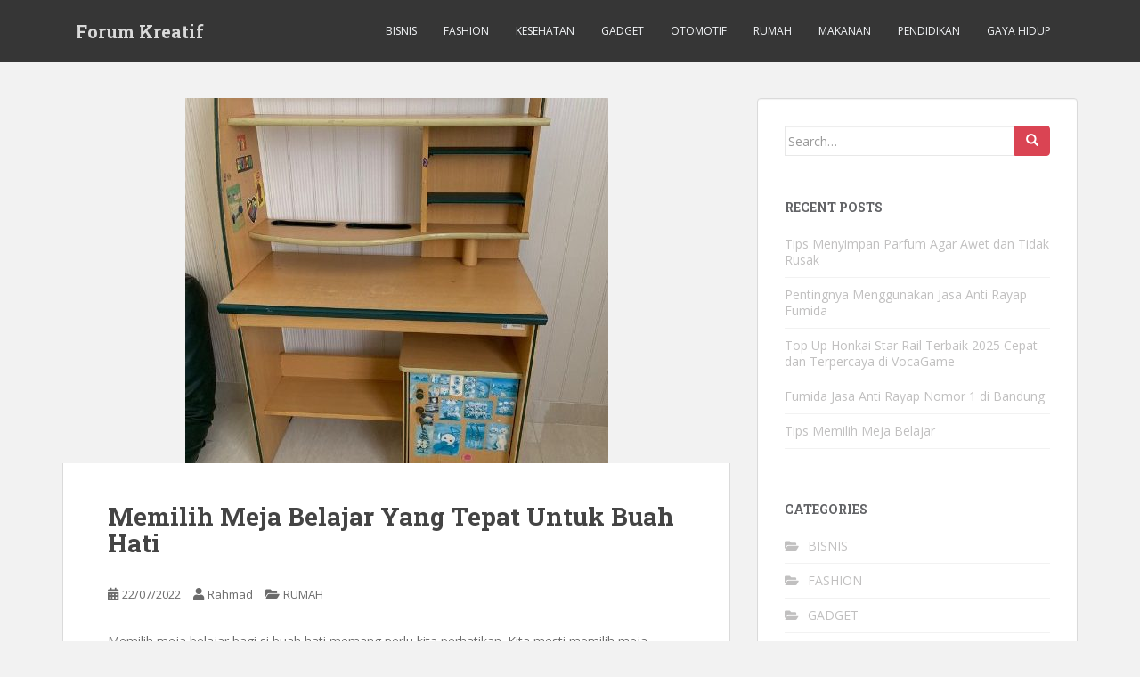

--- FILE ---
content_type: text/html; charset=UTF-8
request_url: https://www.forumkreatif.com/memilih-meja-belajar-yang-tepat-untuk-buah-hati/
body_size: 10523
content:
<!doctype html>
<!--[if !IE]>
<html class="no-js non-ie" lang="en-US"> <![endif]-->
<!--[if IE 7 ]>
<html class="no-js ie7" lang="en-US"> <![endif]-->
<!--[if IE 8 ]>
<html class="no-js ie8" lang="en-US"> <![endif]-->
<!--[if IE 9 ]>
<html class="no-js ie9" lang="en-US"> <![endif]-->
<!--[if gt IE 9]><!-->
<html class="no-js" lang="en-US"> <!--<![endif]-->
<head>
<meta charset="UTF-8">
<meta name="viewport" content="width=device-width, initial-scale=1">
<meta name="theme-color" content="">
<link rel="profile" href="http://gmpg.org/xfn/11">

<title>Memilih Meja Belajar Yang Tepat Untuk Buah Hati &#8211; Forum Kreatif</title>
<meta name='robots' content='max-image-preview:large' />
<link rel='dns-prefetch' href='//fonts.googleapis.com' />
<link rel='dns-prefetch' href='//s.w.org' />
<link rel="alternate" type="application/rss+xml" title="Forum Kreatif &raquo; Feed" href="https://www.forumkreatif.com/feed/" />
<link rel="alternate" type="application/rss+xml" title="Forum Kreatif &raquo; Comments Feed" href="https://www.forumkreatif.com/comments/feed/" />
<link rel="alternate" type="application/rss+xml" title="Forum Kreatif &raquo; Memilih Meja Belajar Yang Tepat Untuk Buah Hati Comments Feed" href="https://www.forumkreatif.com/memilih-meja-belajar-yang-tepat-untuk-buah-hati/feed/" />
		<script type="text/javascript">
			window._wpemojiSettings = {"baseUrl":"https:\/\/s.w.org\/images\/core\/emoji\/13.0.1\/72x72\/","ext":".png","svgUrl":"https:\/\/s.w.org\/images\/core\/emoji\/13.0.1\/svg\/","svgExt":".svg","source":{"concatemoji":"https:\/\/www.forumkreatif.com\/wp-includes\/js\/wp-emoji-release.min.js?ver=5.7.14"}};
			!function(e,a,t){var n,r,o,i=a.createElement("canvas"),p=i.getContext&&i.getContext("2d");function s(e,t){var a=String.fromCharCode;p.clearRect(0,0,i.width,i.height),p.fillText(a.apply(this,e),0,0);e=i.toDataURL();return p.clearRect(0,0,i.width,i.height),p.fillText(a.apply(this,t),0,0),e===i.toDataURL()}function c(e){var t=a.createElement("script");t.src=e,t.defer=t.type="text/javascript",a.getElementsByTagName("head")[0].appendChild(t)}for(o=Array("flag","emoji"),t.supports={everything:!0,everythingExceptFlag:!0},r=0;r<o.length;r++)t.supports[o[r]]=function(e){if(!p||!p.fillText)return!1;switch(p.textBaseline="top",p.font="600 32px Arial",e){case"flag":return s([127987,65039,8205,9895,65039],[127987,65039,8203,9895,65039])?!1:!s([55356,56826,55356,56819],[55356,56826,8203,55356,56819])&&!s([55356,57332,56128,56423,56128,56418,56128,56421,56128,56430,56128,56423,56128,56447],[55356,57332,8203,56128,56423,8203,56128,56418,8203,56128,56421,8203,56128,56430,8203,56128,56423,8203,56128,56447]);case"emoji":return!s([55357,56424,8205,55356,57212],[55357,56424,8203,55356,57212])}return!1}(o[r]),t.supports.everything=t.supports.everything&&t.supports[o[r]],"flag"!==o[r]&&(t.supports.everythingExceptFlag=t.supports.everythingExceptFlag&&t.supports[o[r]]);t.supports.everythingExceptFlag=t.supports.everythingExceptFlag&&!t.supports.flag,t.DOMReady=!1,t.readyCallback=function(){t.DOMReady=!0},t.supports.everything||(n=function(){t.readyCallback()},a.addEventListener?(a.addEventListener("DOMContentLoaded",n,!1),e.addEventListener("load",n,!1)):(e.attachEvent("onload",n),a.attachEvent("onreadystatechange",function(){"complete"===a.readyState&&t.readyCallback()})),(n=t.source||{}).concatemoji?c(n.concatemoji):n.wpemoji&&n.twemoji&&(c(n.twemoji),c(n.wpemoji)))}(window,document,window._wpemojiSettings);
		</script>
		<style type="text/css">
img.wp-smiley,
img.emoji {
	display: inline !important;
	border: none !important;
	box-shadow: none !important;
	height: 1em !important;
	width: 1em !important;
	margin: 0 .07em !important;
	vertical-align: -0.1em !important;
	background: none !important;
	padding: 0 !important;
}
</style>
	<link rel='stylesheet' id='litespeed-cache-dummy-css'  href='https://www.forumkreatif.com/wp-content/plugins/litespeed-cache/assets/css/litespeed-dummy.css?ver=5.7.14' type='text/css' media='all' />
<link rel='stylesheet' id='wp-block-library-css'  href='https://www.forumkreatif.com/wp-includes/css/dist/block-library/style.min.css?ver=5.7.14' type='text/css' media='all' />
<link rel='stylesheet' id='ssb-front-css-css'  href='https://www.forumkreatif.com/wp-content/plugins/simple-social-buttons/assets/css/front.css?ver=6.1.0' type='text/css' media='all' />
<link rel='stylesheet' id='sparkling-bootstrap-css'  href='https://www.forumkreatif.com/wp-content/themes/sparkling/assets/css/bootstrap.min.css?ver=5.7.14' type='text/css' media='all' />
<link rel='stylesheet' id='sparkling-icons-css'  href='https://www.forumkreatif.com/wp-content/themes/sparkling/assets/css/fontawesome-all.min.css?ver=5.1.1.' type='text/css' media='all' />
<link rel='stylesheet' id='sparkling-fonts-css'  href='//fonts.googleapis.com/css?family=Open+Sans%3A400italic%2C400%2C600%2C700%7CRoboto+Slab%3A400%2C300%2C700&#038;ver=5.7.14' type='text/css' media='all' />
<link rel='stylesheet' id='sparkling-style-css'  href='https://www.forumkreatif.com/wp-content/themes/sparkling/style.css?ver=2.4.2' type='text/css' media='all' />
<script type='text/javascript' src='https://www.forumkreatif.com/wp-includes/js/jquery/jquery.min.js?ver=3.5.1' id='jquery-core-js'></script>
<script type='text/javascript' src='https://www.forumkreatif.com/wp-includes/js/jquery/jquery-migrate.min.js?ver=3.3.2' id='jquery-migrate-js'></script>
<script type='text/javascript' src='https://www.forumkreatif.com/wp-content/themes/sparkling/assets/js/vendor/bootstrap.min.js?ver=5.7.14' id='sparkling-bootstrapjs-js'></script>
<script type='text/javascript' src='https://www.forumkreatif.com/wp-content/themes/sparkling/assets/js/functions.js?ver=20180503' id='sparkling-functions-js'></script>
<link rel="https://api.w.org/" href="https://www.forumkreatif.com/wp-json/" /><link rel="alternate" type="application/json" href="https://www.forumkreatif.com/wp-json/wp/v2/posts/988" /><link rel="EditURI" type="application/rsd+xml" title="RSD" href="https://www.forumkreatif.com/xmlrpc.php?rsd" />
<link rel="wlwmanifest" type="application/wlwmanifest+xml" href="https://www.forumkreatif.com/wp-includes/wlwmanifest.xml" /> 
<meta name="generator" content="WordPress 5.7.14" />
<link rel="canonical" href="https://www.forumkreatif.com/memilih-meja-belajar-yang-tepat-untuk-buah-hati/" />
<link rel='shortlink' href='https://www.forumkreatif.com/?p=988' />
<link rel="alternate" type="application/json+oembed" href="https://www.forumkreatif.com/wp-json/oembed/1.0/embed?url=https%3A%2F%2Fwww.forumkreatif.com%2Fmemilih-meja-belajar-yang-tepat-untuk-buah-hati%2F" />
<link rel="alternate" type="text/xml+oembed" href="https://www.forumkreatif.com/wp-json/oembed/1.0/embed?url=https%3A%2F%2Fwww.forumkreatif.com%2Fmemilih-meja-belajar-yang-tepat-untuk-buah-hati%2F&#038;format=xml" />
 <style media="screen">

		.simplesocialbuttons.simplesocialbuttons_inline .ssb-fb-like, .simplesocialbuttons.simplesocialbuttons_inline amp-facebook-like {
	  margin: ;
	}
		 /*inline margin*/
	
	
	
	
	
	
			 .simplesocialbuttons.simplesocialbuttons_inline.simplesocial-simple-icons button{
		 margin: ;
	 }

			 /*margin-digbar*/

	
	
	
	
	
	
	
</style>

<!-- Open Graph Meta Tags generated by Simple Social Buttons 6.1.0 -->
<meta property="og:title" content="Memilih Meja Belajar Yang Tepat Untuk Buah Hati - Forum Kreatif" />
<meta property="og:description" content="Memilih meja belajar bagi si buah hati memang perlu kita perhatikan. Kita mesti memilih meja belajar yang benar-benar tepat. Karena anak kita adalah masa dimana mereka harus banyak belajar. Usia sekolah dan kuliah memang tugas utamanya hanyalah belajar dan belajar. Tiada waktu yang tidak boleh kosong kecuali diisi dengan berbagai kegiatan yang bermanfaat bagi dirinya. Salah satu yang utama adalah&hellip;" />
<meta property="og:url" content="https://www.forumkreatif.com/memilih-meja-belajar-yang-tepat-untuk-buah-hati/" />
<meta property="og:site_name" content="Forum Kreatif" />
<meta property="og:image" content="https://www.forumkreatif.com/wp-content/uploads/2022/07/Memilih-Meja-Belajar-Yang-Tepat-Untuk-Buah-Hati.jpg" />
<meta name="twitter:card" content="summary_large_image" />
<meta name="twitter:description" content="Memilih meja belajar bagi si buah hati memang perlu kita perhatikan. Kita mesti memilih meja belajar yang benar-benar tepat. Karena anak kita adalah masa dimana mereka harus banyak belajar. Usia sekolah dan kuliah memang tugas utamanya hanyalah belajar dan belajar. Tiada waktu yang tidak boleh kosong kecuali diisi dengan berbagai kegiatan yang bermanfaat bagi dirinya. Salah satu yang utama adalah&hellip;" />
<meta name="twitter:title" content="Memilih Meja Belajar Yang Tepat Untuk Buah Hati - Forum Kreatif" />
<meta property="twitter:image" content="https://www.forumkreatif.com/wp-content/uploads/2022/07/Memilih-Meja-Belajar-Yang-Tepat-Untuk-Buah-Hati.jpg" />
<style type="text/css">.entry-content {font-size:14px}</style><link rel="pingback" href="https://www.forumkreatif.com/xmlrpc.php">		<style type="text/css">
				.navbar > .container .navbar-brand {
			color: #dadada;
		}
		</style>
	<link rel="icon" href="https://www.forumkreatif.com/wp-content/uploads/2021/04/cropped-logo-forumkreatif-32x32.jpg" sizes="32x32" />
<link rel="icon" href="https://www.forumkreatif.com/wp-content/uploads/2021/04/cropped-logo-forumkreatif-192x192.jpg" sizes="192x192" />
<link rel="apple-touch-icon" href="https://www.forumkreatif.com/wp-content/uploads/2021/04/cropped-logo-forumkreatif-180x180.jpg" />
<meta name="msapplication-TileImage" content="https://www.forumkreatif.com/wp-content/uploads/2021/04/cropped-logo-forumkreatif-270x270.jpg" />
<meta name="google-site-verification" content="CzAjk23M8j2e2z687YqNK8E7pwnng7Ayrqq1p2WvmsY" />
</head>
<script async src="https://ads.rajabacklink.com/ads/getads.js" ></script>
<body class="post-template-default single single-post postid-988 single-format-standard group-blog">
	

	<a class="sr-only sr-only-focusable" href="#content">Skip to main content</a>
<div id="page" class="hfeed site">

	<header id="masthead" class="site-header" role="banner">
		<nav class="navbar navbar-default
		" role="navigation">
			<div class="container">
				<div class="row">
					<div class="site-navigation-inner col-sm-12">
						<div class="navbar-header">


														<div id="logo">
															<p class="site-name">																		<a class="navbar-brand" href="https://www.forumkreatif.com/" title="Forum Kreatif" rel="home">Forum Kreatif</a>
																</p>																													</div><!-- end of #logo -->

							<button type="button" class="btn navbar-toggle" data-toggle="collapse" data-target=".navbar-ex1-collapse">
								<span class="sr-only">Toggle navigation</span>
								<span class="icon-bar"></span>
								<span class="icon-bar"></span>
								<span class="icon-bar"></span>
							</button>
						</div>



						<div class="collapse navbar-collapse navbar-ex1-collapse"><ul id="menu-menu-atas" class="nav navbar-nav"><li id="menu-item-16" class="menu-item menu-item-type-taxonomy menu-item-object-category menu-item-16"><a href="https://www.forumkreatif.com/category/bisnis/">BISNIS</a></li>
<li id="menu-item-17" class="menu-item menu-item-type-taxonomy menu-item-object-category menu-item-17"><a href="https://www.forumkreatif.com/category/fashion/">FASHION</a></li>
<li id="menu-item-37" class="menu-item menu-item-type-taxonomy menu-item-object-category menu-item-37"><a href="https://www.forumkreatif.com/category/kesehatan/">KESEHATAN</a></li>
<li id="menu-item-38" class="menu-item menu-item-type-taxonomy menu-item-object-category menu-item-38"><a href="https://www.forumkreatif.com/category/gadget/">GADGET</a></li>
<li id="menu-item-39" class="menu-item menu-item-type-taxonomy menu-item-object-category menu-item-39"><a href="https://www.forumkreatif.com/category/otomotif/">OTOMOTIF</a></li>
<li id="menu-item-461" class="menu-item menu-item-type-taxonomy menu-item-object-category current-post-ancestor current-menu-parent current-post-parent menu-item-461"><a href="https://www.forumkreatif.com/category/rumah/">RUMAH</a></li>
<li id="menu-item-462" class="menu-item menu-item-type-taxonomy menu-item-object-category menu-item-462"><a href="https://www.forumkreatif.com/category/makanan/">MAKANAN</a></li>
<li id="menu-item-906" class="menu-item menu-item-type-taxonomy menu-item-object-category menu-item-906"><a href="https://www.forumkreatif.com/category/pendidikan/">PENDIDIKAN</a></li>
<li id="menu-item-907" class="menu-item menu-item-type-taxonomy menu-item-object-category menu-item-907"><a href="https://www.forumkreatif.com/category/gaya-hidup/">GAYA HIDUP</a></li>
</ul></div>


					</div>
				</div>
			</div>
		</nav><!-- .site-navigation -->
	</header><!-- #masthead -->

	<div id="content" class="site-content">

		<div class="top-section">
								</div>

		<div class="container main-content-area">
						<div class="row side-pull-left">
				<div class="main-content-inner col-sm-12 col-md-8">

	<div id="primary" class="content-area">
		<main id="main" class="site-main" role="main">

		<article id="post-988" class="post-988 post type-post status-publish format-standard has-post-thumbnail hentry category-rumah">
	<img width="475" height="410" src="https://www.forumkreatif.com/wp-content/uploads/2022/07/Memilih-Meja-Belajar-Yang-Tepat-Untuk-Buah-Hati-475x410.jpg" class="single-featured wp-post-image" alt="Memilih Meja Belajar" loading="lazy" />	<div class="post-inner-content">
		<header class="entry-header page-header">

			<h1 class="entry-title ">Memilih Meja Belajar Yang Tepat Untuk Buah Hati</h1>

			<div class="entry-meta">
				<span class="posted-on"><i class="fa fa-calendar-alt"></i> <a href="https://www.forumkreatif.com/memilih-meja-belajar-yang-tepat-untuk-buah-hati/" rel="bookmark"><time class="entry-date published" datetime="2022-07-22T00:42:01+00:00">22/07/2022</time><time class="updated" datetime="2022-07-22T00:42:02+00:00">22/07/2022</time></a></span><span class="byline"> <i class="fa fa-user"></i> <span class="author vcard"><a class="url fn n" href="https://www.forumkreatif.com/author/admincikaljay/">Rahmad</a></span></span>
								<span class="cat-links"><i class="fa fa-folder-open"></i>
				 <a href="https://www.forumkreatif.com/category/rumah/" rel="category tag">RUMAH</a>				</span>
								
			</div><!-- .entry-meta -->
		</header><!-- .entry-header -->

		<div class="entry-content">
			
<p>Memilih meja belajar bagi si buah hati memang perlu kita perhatikan. Kita mesti memilih meja belajar yang benar-benar tepat. Karena anak kita adalah masa dimana mereka harus banyak belajar. Usia sekolah dan kuliah memang tugas utamanya hanyalah belajar dan belajar. Tiada waktu yang tidak boleh kosong kecuali diisi dengan berbagai kegiatan yang bermanfaat bagi dirinya. Salah satu yang utama adalah diisi dengan belajar.</p>



<p>Di rumah memang isinya harus yang manfaat. Setelah anak atau si buah hati pulang dari sekolah maka selanjutnya bisa diisi dengan kegiatan beristirahat. Selain itu juga diisi dengan kegiatan bermanfaat lainnya. Misalnya saja dengan belajar. Menjadi hal yang jadi fokus perhatian kita ialah sebagai orang tua mesti mendorong anak-anak untuk rajin belajar.</p>



<p>Satu yang perlu dilakukan ialah menyiapkan sarana untuk belajar. Misalnya dengan buku disiapkan, ruangan untuk belajar dibuat nyaman, penyedian laptop dan internet, serta meja belajar. Yang terakhir ini kayaknya perlu kita perhatikan betul. Meja belajar menjadi penting sebab saat anak di rumah belajar maka ia mesti menggunakan meja. Rasanya kita perlu membelikan atau menyediakan meja belajar yang terbaik dan tepat.</p>



<p>Saat kita ingin membelikan meja belajar maka perlu kita memperhatikan beberapa hal. Ada beberapa cara saat memilih meja belajar tersebut. Berikut ini caranya:</p>



<ol><li>Pilih ukuran meja belajar<br>Postur badan dari seorang anak memang beda-beda. Tiap anak punya ukuran postur masing-masing. Maka kalau kita ingin membelikan meja belajar untuk si buah hati hendaknya menyesuaikan ukurannya. Utamanya tinggi dari meja belajar tersebut. Sedangkan kalau luasan meja belajar maka kita perlu sesuaikan dengan ukuran ruangan anak kita. Kalau ukuran ruangan tidak terlalu luas maka sebaiknya membeli meja belajar yang tidak terlalu besar ukurannya.</li><li>Warna meja belajar<br>Kita juga perlu perhatikan warna dari meja belajar. Sebab dari tiap ruangan untuk belajar seorang anak itu punya cat dinding tertentu. Istilahnya warna dinding di ruangan kita. Maka untuk itu baiknya kita menyesuaikan warna meja belajar dengan warna cat dinding di ruangan si buah hati. Bisa pula memilih meja belajar yang warnanya sesuai dengan kesukaan si buah hati. Jikalau si buah hati suka dengan warna hijau muda maka baiknya kita pilih warna meja belajar yang berwarna hijau muda.</li><li>Desain meja belajar tersebut nyaman serta sederhana saja<br>Masalah desain dari meja belajar perlu mendapat perhatian. Bila mana desain dari meja belajar yang kita beli itu sederhana maka kita akan sangat terbantu dalam meletakkannya. Ditempatkan di mana saja akan tetap cocok dan nyaman dipandang. Ada kalanya seseorang belajar lama di kamarnya membuat jenuh. Ia ingin berpindah suasana dengan belajar di ruang tamu atau ruang lainnya. Tinggal geser saja meja belajarnya. Belajar pun bisa dilakukan dengan enak.</li><li>Terdapat fasilitas tambahan di meja belajar<br>Biasa kita dapati meja belajar memiliki laci dan rak buku. Fasilitas berupa laci dan rak buku ini akan membantu si buah hati dalam menempatkan barang-barangnya. Misalnya saja mau menaruh buku maka diletakkan saja di rak. Kemudian kalau menempatkan buku tabungan maka bisa ditempatkan di laci. Pokoknya, fasilitas ini akan sangat membantu si buah hati gitu.</li></ol>



<p>Nah, itulah beberapa tips dalam memilih meja belajar untuk buah hati kita. Pastikan si buah hati menjadi nyaman dalam belajar dengan adanya meja tersebut. Sarana belajar tersebut semoga bisa menambah semangat belajarnya.</p>
<div class="simplesocialbuttons simplesocial-simple-icons simplesocialbuttons_inline simplesocialbuttons-align-left post-988 post  simplesocialbuttons-inline-no-animation">
		<button class="ssb_fbshare-icon"  rel="nofollow"  target="_blank"  aria-label="Facebook Share" data-href="https://www.facebook.com/sharer/sharer.php?u=https://www.forumkreatif.com/memilih-meja-belajar-yang-tepat-untuk-buah-hati/" onClick="javascript:window.open(this.dataset.href, '', 'menubar=no,toolbar=no,resizable=yes,scrollbars=yes,height=600,width=600');return false;">
						<span class="icon"><svg xmlns="http://www.w3.org/2000/svg" viewBox="0 0 16 16" class="_1pbq" color="#ffffff"><path fill="#ffffff" fill-rule="evenodd" class="icon" d="M8 14H3.667C2.733 13.9 2 13.167 2 12.233V3.667A1.65 1.65 0 0 1 3.667 2h8.666A1.65 1.65 0 0 1 14 3.667v8.566c0 .934-.733 1.667-1.667 1.767H10v-3.967h1.3l.7-2.066h-2V6.933c0-.466.167-.9.867-.9H12v-1.8c.033 0-.933-.266-1.533-.266-1.267 0-2.434.7-2.467 2.133v1.867H6v2.066h2V14z"></path></svg></span>
						<span class="simplesocialtxt">Share </span> </button>
<button class="ssb_tweet-icon"  rel="nofollow"  target="_blank"  aria-label="Twitter Share" data-href="https://twitter.com/intent/tweet?text=Memilih+Meja+Belajar+Yang+Tepat+Untuk+Buah+Hati&url=https://www.forumkreatif.com/memilih-meja-belajar-yang-tepat-untuk-buah-hati/" onClick="javascript:window.open(this.dataset.href, '', 'menubar=no,toolbar=no,resizable=yes,scrollbars=yes,height=600,width=600');return false;">
						<span class="icon"><svg viewBox="0 0 16 14" fill="none" xmlns="http://www.w3.org/2000/svg"><path d="M4.9 0H0L5.782 7.7098L0.315 14H2.17L6.6416 8.8557L10.5 14H15.4L9.3744 5.9654L14.56 0H12.705L8.5148 4.8202L4.9 0ZM11.2 12.6L2.8 1.4H4.2L12.6 12.6H11.2Z" fill="#fff"/></svg></span><i class="simplesocialtxt">Post </i></button>
<button class="ssb_linkedin-icon"  rel="nofollow"  target="_blank"  aria-label="LinkedIn Share" data-href="https://www.linkedin.com/sharing/share-offsite/?url=https://www.forumkreatif.com/memilih-meja-belajar-yang-tepat-untuk-buah-hati/" onClick="javascript:window.open(this.dataset.href, '', 'menubar=no,toolbar=no,resizable=yes,scrollbars=yes,height=600,width=600');return false;" >
						<span class="icon"> <svg version="1.1" id="Layer_1" xmlns="http://www.w3.org/2000/svg" xmlns:xlink="http://www.w3.org/1999/xlink" x="0px" y="0px" width="15px" height="14.1px" viewBox="-301.4 387.5 15 14.1" enable-background="new -301.4 387.5 15 14.1" xml:space="preserve"> <g id="XMLID_398_"> <path id="XMLID_399_" fill="#FFFFFF" d="M-296.2,401.6c0-3.2,0-6.3,0-9.5h0.1c1,0,2,0,2.9,0c0.1,0,0.1,0,0.1,0.1c0,0.4,0,0.8,0,1.2 c0.1-0.1,0.2-0.3,0.3-0.4c0.5-0.7,1.2-1,2.1-1.1c0.8-0.1,1.5,0,2.2,0.3c0.7,0.4,1.2,0.8,1.5,1.4c0.4,0.8,0.6,1.7,0.6,2.5 c0,1.8,0,3.6,0,5.4v0.1c-1.1,0-2.1,0-3.2,0c0-0.1,0-0.1,0-0.2c0-1.6,0-3.2,0-4.8c0-0.4,0-0.8-0.2-1.2c-0.2-0.7-0.8-1-1.6-1 c-0.8,0.1-1.3,0.5-1.6,1.2c-0.1,0.2-0.1,0.5-0.1,0.8c0,1.7,0,3.4,0,5.1c0,0.2,0,0.2-0.2,0.2c-1,0-1.9,0-2.9,0 C-296.1,401.6-296.2,401.6-296.2,401.6z"/> <path id="XMLID_400_" fill="#FFFFFF" d="M-298,401.6L-298,401.6c-1.1,0-2.1,0-3,0c-0.1,0-0.1,0-0.1-0.1c0-3.1,0-6.1,0-9.2 c0-0.1,0-0.1,0.1-0.1c1,0,2,0,2.9,0h0.1C-298,395.3-298,398.5-298,401.6z"/> <path id="XMLID_401_" fill="#FFFFFF" d="M-299.6,390.9c-0.7-0.1-1.2-0.3-1.6-0.8c-0.5-0.8-0.2-2.1,1-2.4c0.6-0.2,1.2-0.1,1.8,0.2 c0.5,0.4,0.7,0.9,0.6,1.5c-0.1,0.7-0.5,1.1-1.1,1.3C-299.1,390.8-299.4,390.8-299.6,390.9L-299.6,390.9z"/> </g> </svg> </span>
						<span class="simplesocialtxt">Share</span> </button>
 <button  onClick="javascript:window.open(this.dataset.href, '_blank' );return false;" class="ssb_whatsapp-icon simplesocial-whatsapp-share"  rel="nofollow"  target="_blank"  aria-label="WhatsApp Share" data-href="https://api.whatsapp.com/send?text=https://www.forumkreatif.com/memilih-meja-belajar-yang-tepat-untuk-buah-hati/">
									<span class="icon"> <svg xmlns="http://www.w3.org/2000/svg" xmlns:xlink="http://www.w3.org/1999/xlink" version="1.1" id="Capa_1" x="0px" y="0px" width="512px" height="512px" viewBox="0 0 90 90" style="enable-background:new 0 0 90 90;" xml:space="preserve" class=""><g><g> <path id="WhatsApp" d="M90,43.841c0,24.213-19.779,43.841-44.182,43.841c-7.747,0-15.025-1.98-21.357-5.455L0,90l7.975-23.522   c-4.023-6.606-6.34-14.354-6.34-22.637C1.635,19.628,21.416,0,45.818,0C70.223,0,90,19.628,90,43.841z M45.818,6.982   c-20.484,0-37.146,16.535-37.146,36.859c0,8.065,2.629,15.534,7.076,21.61L11.107,79.14l14.275-4.537   c5.865,3.851,12.891,6.097,20.437,6.097c20.481,0,37.146-16.533,37.146-36.857S66.301,6.982,45.818,6.982z M68.129,53.938   c-0.273-0.447-0.994-0.717-2.076-1.254c-1.084-0.537-6.41-3.138-7.4-3.495c-0.993-0.358-1.717-0.538-2.438,0.537   c-0.721,1.076-2.797,3.495-3.43,4.212c-0.632,0.719-1.263,0.809-2.347,0.271c-1.082-0.537-4.571-1.673-8.708-5.333   c-3.219-2.848-5.393-6.364-6.025-7.441c-0.631-1.075-0.066-1.656,0.475-2.191c0.488-0.482,1.084-1.255,1.625-1.882   c0.543-0.628,0.723-1.075,1.082-1.793c0.363-0.717,0.182-1.344-0.09-1.883c-0.27-0.537-2.438-5.825-3.34-7.977   c-0.902-2.15-1.803-1.792-2.436-1.792c-0.631,0-1.354-0.09-2.076-0.09c-0.722,0-1.896,0.269-2.889,1.344   c-0.992,1.076-3.789,3.676-3.789,8.963c0,5.288,3.879,10.397,4.422,11.113c0.541,0.716,7.49,11.92,18.5,16.223   C58.2,65.771,58.2,64.336,60.186,64.156c1.984-0.179,6.406-2.599,7.312-5.107C68.398,56.537,68.398,54.386,68.129,53.938z"/> </g></g> </svg> </span>
									<span class="simplesocialtxt">Whatsapp</span>
								</button>
<div class="fb-like ssb-fb-like" aria-label="Facebook Like" data-href="https://www.forumkreatif.com/memilih-meja-belajar-yang-tepat-untuk-buah-hati/" data-layout="button_count" data-action="like" data-size="small" data-show-faces="false" data-share="false"></div>
</div>
					</div><!-- .entry-content -->

		<footer class="entry-meta">

			
		</footer><!-- .entry-meta -->
	</div>

	
</article><!-- #post-## -->

<div id="comments" class="comments-area">

		<div id="respond" class="comment-respond">
		<h3 id="reply-title" class="comment-reply-title">Leave a Reply <small><a rel="nofollow" id="cancel-comment-reply-link" href="/memilih-meja-belajar-yang-tepat-untuk-buah-hati/#respond" style="display:none;">Cancel reply</a></small></h3><form action="https://www.forumkreatif.com/wp-comments-post.php" method="post" id="commentform" class="comment-form" novalidate><p class="comment-notes"><span id="email-notes">Your email address will not be published.</span> Required fields are marked <span class="required">*</span></p><p class="comment-form-comment"><label for="comment">Comment</label> <textarea id="comment" name="comment" cols="45" rows="8" maxlength="65525" required="required"></textarea></p><p class="comment-form-author"><label for="author">Name <span class="required">*</span></label> <input id="author" name="author" type="text" value="" size="30" maxlength="245" required='required' /></p>
<p class="comment-form-email"><label for="email">Email <span class="required">*</span></label> <input id="email" name="email" type="email" value="" size="30" maxlength="100" aria-describedby="email-notes" required='required' /></p>
<p class="comment-form-url"><label for="url">Website</label> <input id="url" name="url" type="url" value="" size="30" maxlength="200" /></p>
<p class="comment-form-cookies-consent"><input id="wp-comment-cookies-consent" name="wp-comment-cookies-consent" type="checkbox" value="yes" /> <label for="wp-comment-cookies-consent">Save my name, email, and website in this browser for the next time I comment.</label></p>
<p class="form-submit"><input name="submit" type="submit" id="submit" class="submit" value="Post Comment" /> <input type='hidden' name='comment_post_ID' value='988' id='comment_post_ID' />
<input type='hidden' name='comment_parent' id='comment_parent' value='0' />
</p></form>	</div><!-- #respond -->
	
</div><!-- #comments -->

	<nav class="navigation post-navigation" role="navigation" aria-label="Posts">
		<h2 class="screen-reader-text">Post navigation</h2>
		<div class="nav-links"><div class="nav-previous"><a href="https://www.forumkreatif.com/inilah-manfaat-penting-belajar-bahasa-inggris/" rel="prev"><i class="fa fa-chevron-left"></i> <span class="post-title">Inilah Manfaat Penting Belajar Bahasa Inggris</span></a></div><div class="nav-next"><a href="https://www.forumkreatif.com/intip-besaran-biaya-kursus-bahasa-inggris-untuk-pemula/" rel="next"><span class="post-title">Intip Besaran Biaya Kursus Bahasa Inggris untuk Pemula <i class="fa fa-chevron-right"></i></span></a></div></div>
	</nav>
		</main><!-- #main -->
	</div><!-- #primary -->

</div><!-- close .main-content-inner -->
<div id="secondary" class="widget-area col-sm-12 col-md-4" role="complementary">
	<div class="well">
				<aside id="search-2" class="widget widget_search">
<form role="search" method="get" class="form-search" action="https://www.forumkreatif.com/">
  <div class="input-group">
	  <label class="screen-reader-text" for="s">Search for:</label>
	<input type="text" class="form-control search-query" placeholder="Search&hellip;" value="" name="s" title="Search for:" />
	<span class="input-group-btn">
	  <button type="submit" class="btn btn-default" name="submit" id="searchsubmit" value="Search"><span class="glyphicon glyphicon-search"></span></button>
	</span>
  </div>
</form>
</aside>
		<aside id="recent-posts-2" class="widget widget_recent_entries">
		<h3 class="widget-title">Recent Posts</h3>
		<ul>
											<li>
					<a href="https://www.forumkreatif.com/tips-menyimpan-parfum-agar-awet-dan-tidak-rusak/">Tips Menyimpan Parfum Agar Awet dan Tidak Rusak</a>
									</li>
											<li>
					<a href="https://www.forumkreatif.com/pentingnya-menggunakan-jasa-anti-rayap-fumida/">Pentingnya Menggunakan Jasa Anti Rayap Fumida</a>
									</li>
											<li>
					<a href="https://www.forumkreatif.com/top-up-honkai-star-rail-terbaik-2025-cepat-dan-terpercaya-di-vocagame/">Top Up Honkai Star Rail Terbaik 2025 Cepat dan Terpercaya di VocaGame</a>
									</li>
											<li>
					<a href="https://www.forumkreatif.com/fumida-jasa-anti-rayap-nomor-1-di-bandung/">Fumida Jasa Anti Rayap Nomor 1 di Bandung</a>
									</li>
											<li>
					<a href="https://www.forumkreatif.com/tips-memilih-meja-belajar/">Tips Memilih Meja Belajar</a>
									</li>
					</ul>

		</aside><aside id="categories-2" class="widget widget_categories"><h3 class="widget-title">Categories</h3>
			<ul>
					<li class="cat-item cat-item-2"><a href="https://www.forumkreatif.com/category/bisnis/">BISNIS</a>
</li>
	<li class="cat-item cat-item-3"><a href="https://www.forumkreatif.com/category/fashion/">FASHION</a>
</li>
	<li class="cat-item cat-item-6"><a href="https://www.forumkreatif.com/category/gadget/">GADGET</a>
</li>
	<li class="cat-item cat-item-14"><a href="https://www.forumkreatif.com/category/gaya-hidup/">GAYA HIDUP</a>
</li>
	<li class="cat-item cat-item-19"><a href="https://www.forumkreatif.com/category/kecantikan/">KECANTIKAN</a>
</li>
	<li class="cat-item cat-item-4"><a href="https://www.forumkreatif.com/category/kesehatan/">KESEHATAN</a>
</li>
	<li class="cat-item cat-item-11"><a href="https://www.forumkreatif.com/category/komputer/">KOMPUTER</a>
</li>
	<li class="cat-item cat-item-9"><a href="https://www.forumkreatif.com/category/makanan/">MAKANAN</a>
</li>
	<li class="cat-item cat-item-17"><a href="https://www.forumkreatif.com/category/olah-raga/">OLAH RAGA</a>
</li>
	<li class="cat-item cat-item-7"><a href="https://www.forumkreatif.com/category/otomotif/">OTOMOTIF</a>
</li>
	<li class="cat-item cat-item-13"><a href="https://www.forumkreatif.com/category/pendidikan/">PENDIDIKAN</a>
</li>
	<li class="cat-item cat-item-18"><a href="https://www.forumkreatif.com/category/religi/">RELIGI</a>
</li>
	<li class="cat-item cat-item-8"><a href="https://www.forumkreatif.com/category/rumah/">RUMAH</a>
</li>
	<li class="cat-item cat-item-15"><a href="https://www.forumkreatif.com/category/tanaman/">TANAMAN</a>
</li>
	<li class="cat-item cat-item-10"><a href="https://www.forumkreatif.com/category/teknologi/">TEKNOLOGI</a>
</li>
	<li class="cat-item cat-item-1"><a href="https://www.forumkreatif.com/category/uncategorized/">Uncategorized</a>
</li>
	<li class="cat-item cat-item-16"><a href="https://www.forumkreatif.com/category/wisata/">WISATA</a>
</li>
			</ul>

			</aside><aside id="custom_html-2" class="widget_text widget widget_custom_html"><div class="textwidget custom-html-widget">
<a href="https://id.seedbacklink.com/"><img title="Seedbacklink" src="https://id.seedbacklink.com/wp-content/uploads/2023/11/Badge-Seedbacklink_Artboard-1-webp-version.webp" alt="Seedbacklink" width="100%" height="auto"></a>
</div></aside><aside id="custom_html-6" class="widget_text widget widget_custom_html"><div class="textwidget custom-html-widget"><div class="clsrjbklnkmjbstfrndads" id="rlvgoqtlbrtu8evrthacw3qh9a5cze9kzy28r8q0en"></div></div></aside>	</div>
</div><!-- #secondary -->
		</div><!-- close .row -->
	</div><!-- close .container -->
</div><!-- close .site-content -->

	<div id="footer-area">
		<div class="container footer-inner">
			<div class="row">
				
	
	<div class="footer-widget-area">
				<div class="col-sm-4 footer-widget" role="complementary">
			<div id="custom_html-5" class="widget_text widget widget_custom_html"><div class="textwidget custom-html-widget">   <!-- Histats.com  START  (aync)-->
<script type="text/javascript">var _Hasync= _Hasync|| [];
_Hasync.push(['Histats.start', '1,4485855,4,0,0,0,00010000']);
_Hasync.push(['Histats.fasi', '1']);
_Hasync.push(['Histats.track_hits', '']);
(function() {
var hs = document.createElement('script'); hs.type = 'text/javascript'; hs.async = true;
hs.src = ('//s10.histats.com/js15_as.js');
(document.getElementsByTagName('head')[0] || document.getElementsByTagName('body')[0]).appendChild(hs);
})();</script>
<noscript><a href="/" target="_blank" rel="noopener"><img  src="//sstatic1.histats.com/0.gif?4485855&101" alt="" border="0"></a></noscript>
<!-- Histats.com  END  --></div></div><div id="custom_html-4" class="widget_text widget widget_custom_html"><div class="textwidget custom-html-widget"><a href="https://blogpartner.id"><img decoding="async" src="https://www.backlink.co.id/wp-content/uploads/2024/02/badge-blogpartner-backlinkcoid.webp" alt="Banner BlogPartner Backlink.co.id" title="Banner BlogPartner Backlink.co.id" width="300" height="auto" loading="lazy" /></a></div></div>		</div><!-- .widget-area .first -->
		
		
			</div>
			</div>
		</div>

		<footer id="colophon" class="site-footer" role="contentinfo">
			<div class="site-info container">
				<div class="row">
										<nav role="navigation" class="col-md-6">
						<ul id="menu-menu-bawah" class="nav footer-nav clearfix"><li id="menu-item-337" class="menu-item menu-item-type-post_type menu-item-object-page menu-item-337"><a href="https://www.forumkreatif.com/tentang-kami/">TENTANG KAMI</a></li>
<li id="menu-item-324" class="menu-item menu-item-type-post_type menu-item-object-page menu-item-324"><a href="https://www.forumkreatif.com/kontak-kami/">KONTAK KAMI</a></li>
<li id="menu-item-336" class="menu-item menu-item-type-post_type menu-item-object-page menu-item-336"><a href="https://www.forumkreatif.com/disclaimer/">DISCLAIMER</a></li>
<li id="menu-item-335" class="menu-item menu-item-type-post_type menu-item-object-page menu-item-335"><a href="https://www.forumkreatif.com/kebijakan-privasi/">KEBIJAKAN PRIVASI</a></li>
</ul>					</nav>
					<div class="copyright col-md-6">
						sparkling						Theme by <a href="http://colorlib.com/" target="_blank" rel="nofollow noopener">Colorlib</a> Powered by <a href="http://wordpress.org/" target="_blank">WordPress</a>					</div>
				</div>
			</div><!-- .site-info -->
			<div class="scroll-to-top"><i class="fa fa-angle-up"></i></div><!-- .scroll-to-top -->
		</footer><!-- #colophon -->
	</div>
</div><!-- #page -->

		<script type="text/javascript">
		  jQuery(document).ready(function ($) {
			if ($(window).width() >= 767) {
			  $('.navbar-nav > li.menu-item > a').click(function () {
				if ($(this).attr('target') !== '_blank') {
				  window.location = $(this).attr('href')
				}
			  })
			}
		  })
		</script>
			<div id="fb-root"></div>
		<script>(function(d, s, id) {
			var js, fjs = d.getElementsByTagName(s)[0];
			if (d.getElementById(id)) return;
			js = d.createElement(s); js.id = id;
			js.src = 'https://connect.facebook.net/en_US/sdk.js#xfbml=1&version=v2.11&appId=1158761637505872';
			fjs.parentNode.insertBefore(js, fjs);
		}(document, 'script', 'facebook-jssdk'));</script>
		<script type='text/javascript' src='https://www.forumkreatif.com/wp-content/plugins/simple-social-buttons/assets/js/frontend-blocks.js?ver=6.1.0' id='ssb-blocks-front-js-js'></script>
<script type='text/javascript' id='ssb-front-js-js-extra'>
/* <![CDATA[ */
var SSB = {"ajax_url":"https:\/\/www.forumkreatif.com\/wp-admin\/admin-ajax.php","fb_share_nonce":"30e4deff33"};
/* ]]> */
</script>
<script type='text/javascript' src='https://www.forumkreatif.com/wp-content/plugins/simple-social-buttons/assets/js/front.js?ver=6.1.0' id='ssb-front-js-js'></script>
<script type='text/javascript' src='https://www.forumkreatif.com/wp-content/themes/sparkling/assets/js/skip-link-focus-fix.min.js?ver=20140222' id='sparkling-skip-link-focus-fix-js'></script>
<script type='text/javascript' src='https://www.forumkreatif.com/wp-includes/js/comment-reply.min.js?ver=5.7.14' id='comment-reply-js'></script>
<script type='text/javascript' src='https://www.forumkreatif.com/wp-includes/js/wp-embed.min.js?ver=5.7.14' id='wp-embed-js'></script>

</body>
</html>


<!-- Page cached by LiteSpeed Cache 7.7 on 2025-12-22 12:08:45 -->

--- FILE ---
content_type: text/html; charset=UTF-8
request_url: https://ads.rajabacklink.com/ads/getadsdata.php
body_size: 45
content:
	{"status_code":200,
			"message_code":"success",
			"css":"img.img_rjads_sdwanjuystgebdusjem{width:100%;}",
			"adsdata":[]}